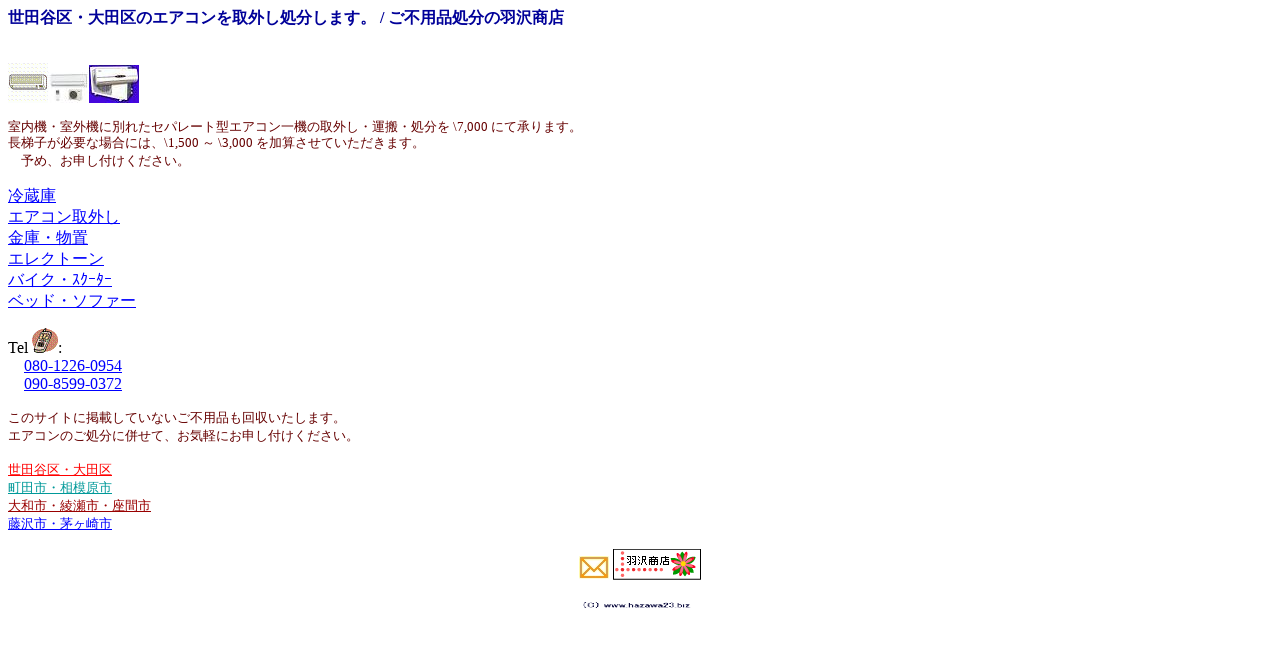

--- FILE ---
content_type: text/html
request_url: http://hazawa23.biz/setagaya/air.html
body_size: 3211
content:
<!DOCTYPE HTML PUBLIC "-//W3C//DTD HTML 4.01 Transitional//EN">
<HTML>
<HEAD>
<meta http-equiv="Content-Type" content="text/html; charset=Shift_JIS">
<meta name="GENERATOR" content="JustSystems Homepage Builder Version 21.0.5.0 for Windows">
<META http-equiv="Content-Style-Type" content="text/css">
<meta name="justsystems:DeviceType" content="i-mode4">
<META name="Keywords" content="世田谷区 大田区 回収 処分 エアコン 取外し 撤去 室外機 室内機 ウィンドエアコン">
<META name="description" content="東京都世田谷区・大田区のエアコンを取外し処分します。 / ご不用品処分の羽沢商店">
<TITLE>世田谷区・大田区のエアコンを取外し処分します。 / ご不用品処分の羽沢商店</TITLE>
</HEAD>
<BODY text="#000000" bgcolor="#FFFFFF" link="#0000FF" vlink="#808080" alink="#ff8040">
<P><FONT color="#000099"><FONT color="#000099"><B>世田谷区・大田区のエアコンを取外し処分します。 / ご不用品処分の羽沢商店</B></FONT></FONT><BR>
<BR>
</P>
<P><IMG src="8.GIF" width="40" height="40" border="0" alt="東京都世田谷区・大田区のエアコンを撤去・処分します。"><IMG src="15.JPG" width="41" height="31" border="0" alt="東京都大田区・世田谷区のエアコンを取外し・回収いたします。 / ご不用品処分の羽沢商店"><IMG src="kk28.jpg" width="50" height="38" border="0" alt="東京都大田区・世田谷区のエアコンを取外し・回収いたします。 "></P>
<P><FONT size="-1" color="#660000"><FONT style="LINE-HEIGHT: 120%">室内機・室外機に別れたセパレート型エアコン一機の取外し・運搬・処分を 
\7,000 にて承ります。</FONT><BR>
長梯子が必要な場合には、\1,500 ～ \3,000 を加算させていただきます。<BR>
　予め、お申し付けください。</FONT><BR>
</P>
<P><A href="ref.html">冷蔵庫</A><BR>
<A href="air.html">エアコン取外し</A><BR>
<A href="kinko.html">金庫・物置</A><BR>
<A href="elec.html">エレクトーン</A><BR>
<A href="moto.html">バイク・ｽｸｰﾀｰ</A><BR>
<A href="bed.html">ベッド・ソファー</A></P>
<P>Tel <img src="28.GIF" width="26" height="25" border="0" alt="粗大ごみを回収に伺います。/ 不要品処分の羽沢商店">:<BR>
　<FONT color="#cc00cc"><a href="tel:08012260954">080-1226-0954</a><BR>
　<a href="tel:09085990372">090-8599-0372</a></FONT><BR>
</P>
<P><FONT size="-1" color="#660000">このサイトに掲載していないご不用品も回収いたします。<BR>
エアコンのご処分に併せて、お気軽にお申し付けください。</FONT></P>
<P><FONT size="-1" color="#cc0000"><FONT size="-1" color="#cc0000"><A href="top.html"><FONT size="-1" color="#ff0000">世田谷区・大田区</FONT></A><BR>
<A href="../machida/top.html"><FONT size="-1" color="#009999"><FONT color="#009999">町田市・相模原市</FONT></FONT></A><BR>
</FONT><FONT size="-1" color="#990000"><A href="../yamato/top.html"><FONT color="#990000">大和市・綾瀬市・座間市</FONT></A></FONT><BR>
<A href="../fujisawa/top.html">藤沢市・茅ヶ崎市</A></FONT></P>
<P align="center"><A href="mailto:info@hazawa23.biz?Subject=地域名 or 最寄駅 ----"><IMG src="do.jpg" width="30" height="24" border="0" alt="メール to 羽沢商店 / 世田谷区・大田区"></A> <A href="../index.html"><IMG src="uu.gif" width="88" height="31" border="0" alt="エアコンを取外し処分します。/ 世田谷区・大田区"></A></P>
<P align="center"><IMG src="logo21.gif" width="120" height="10" border="0" alt="（C） www.hazawa23.biz / エアコンを取外し処分します。/ 不用品処分の羽沢商店"></P>
</BODY>
</HTML>